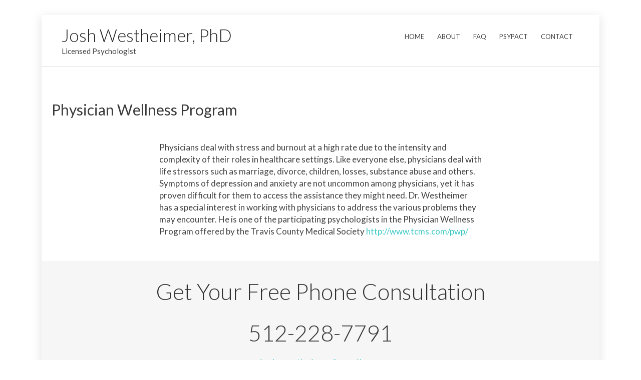

--- FILE ---
content_type: text/css
request_url: https://www.jwestheimer.com/wp-content/themes/elegant-theme/style.css?ver=1.0..0
body_size: -394
content:
/**
Theme Name: Elegant Theme
Author: Best Practicing Sites
Author URI: https://bestpracticingsites.com
Description: Your Best Practicing Site will showcase your unique features.  Your photo, bio and specialty will be highlighted in a clean, modern layout that will set your practice apart.
Version: 1.0..0
License: GNU General Public License v2 or later
License URI: http://www.gnu.org/licenses/gpl-2.0.html
Text Domain: elegant-theme
Template: astra
*/